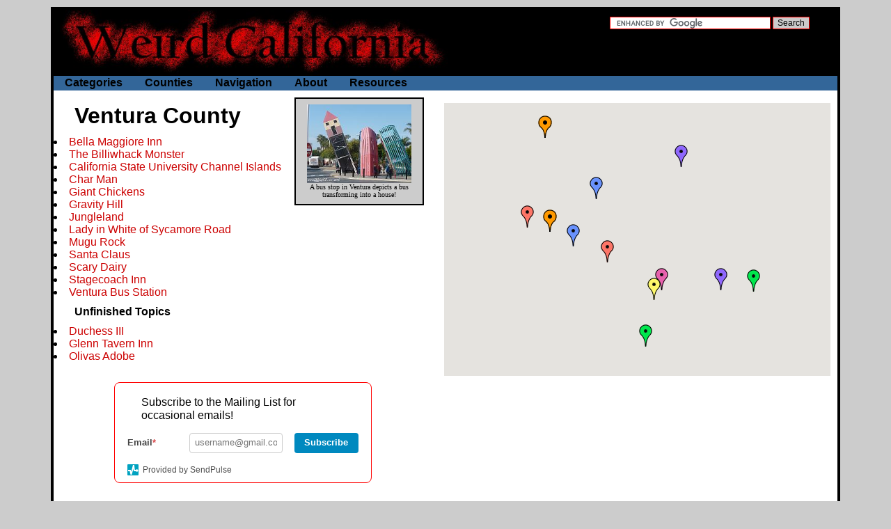

--- FILE ---
content_type: text/html; charset=UTF-8
request_url: http://www.weirdcalifornia.com/search2.php?county=Ventura
body_size: 34140
content:
<html>
<!DOCTYPE HTML PUBLIC "-//W3C//DTD HTML 4.01//EN" "http://www.w3.org/TR/html4/strict.dtd">
<head>
<!-- webpage created by Joe Parzanese -->
<!-- Global Site Tag (gtag.js) - Google Analytics -->
<script async src="https://www.googletagmanager.com/gtag/js?id=UA-12929069-3"></script>
<script>
  window.dataLayer = window.dataLayer || [];
  function gtag(){dataLayer.push(arguments);}
  gtag('js', new Date());

  gtag('config', 'UA-12929069-3');
</script>
<link rel="shortcut icon" href="favicon.ico">
<meta http-equiv="content-type" content="text/html;charset=utf-8">
<meta http-equiv="PRAGMA" content="NO-CACHE">
<meta http-equiv="content-language" content="en">
<meta name="viewport" content="width=device-width, initial-scale=1">
<meta name="author" content="Joe Parzanese">
<meta name="google-site-verification" content="dmSTTbhL8bzeMbzckg9X7qRdEHerXQcQ9GAU9QxJ9TE" />
<meta name="msvalidate.01" content="A452C7359E2023BB2E4F575F311455E4" />
<meta property="og:title" content="Weird California - County: Ventura">
<meta property="og:site_name" content="Weird California">
<meta name="twitter:site" content="@Weird_CA">
<meta property="fb:app_id" content="1415938195341989" />
<meta name="description" content="Weird Locations in Ventura County">
<meta property="og:description" content="Weird Locations in Ventura County">
<meta name="twitter:card" content="summary_large_image">
<title>Weird California - County: Ventura</title>
<link rel="stylesheet" type="text/css" href="css/screen.css" media="screen and (min-width: 601px)" /> 
<link rel="stylesheet" type="text/css" href="css/handheld.css" media="screen and (max-width: 600px)" />
<link rel="stylesheet" type="text/css" href="css/print.css" media="print" /> 
<link rel="stylesheet" type="text/css" href="css/handheld.css" media="handheld" /> 
<link rel="stylesheet" type="text/css" href="css/video.css" media="handheld">
<link rel="stylesheet" type="text/css" href="css/video.css" media="screen and (max-width: 600px)">

<link href="js/lb/css/lightbox.css" rel="stylesheet">

<script async src="//pagead2.googlesyndication.com/pagead/js/adsbygoogle.js"></script>
<script>
  (adsbygoogle = window.adsbygoogle || []).push({
    google_ad_client: "ca-pub-3316608639909026",
    enable_page_level_ads: true
  });
</script>

<script type="text/javascript"><!--//--><![CDATA[//><!--
sfHover = function() 
{
  var sfEls = document.getElementById("nav").getElementsByTagName("LI");
  for (var i=0; i<sfEls.length; i++) 
  {
    sfEls[i].onmouseover=function() 
    {
	this.className+=" sfhover";
    }
    sfEls[i].onmouseout=function() 
    {
	this.className=this.className.replace(new RegExp(" sfhover\\b"), "");
    }
  }
}
if (window.attachEvent) window.attachEvent("onload", sfHover);
//--><!]]></script>

<script type="text/javascript">var switchTo5x=false;</script>
<!-- AddThis Smart Layers BEGIN -->
<!-- Go to http://www.addthis.com/get/smart-layers to customize -->
<script type="text/javascript" src="//s7.addthis.com/js/300/addthis_widget.js#pubid=ra-523894ad709aa791"></script>
<script type="text/javascript">
  addthis.layers({
    'theme' : 'transparent',
    'share' : {
      'position' : 'left',
      'services' : 'facebook,google_plusone_share,stumbleupon,twitter,reddit,email'
    }   
  });
</script>
<!-- AddThis Smart Layers END -->
<script async src="js/jquery-1.11.3.min.js"></script>
<!-- Facebook Pixel Code -->
<script>
!function(f,b,e,v,n,t,s){if(f.fbq)return;n=f.fbq=function(){n.callMethod?
n.callMethod.apply(n,arguments):n.queue.push(arguments)};if(!f._fbq)f._fbq=n;
n.push=n;n.loaded=!0;n.version='2.0';n.queue=[];t=b.createElement(e);t.async=!0;
t.src=v;s=b.getElementsByTagName(e)[0];s.parentNode.insertBefore(t,s)}(window,
document,'script','https://connect.facebook.net/en_US/fbevents.js');
fbq('init', '344583279222509');
fbq('track', 'PageView');
</script>
<noscript><img height="1" width="1" style="display:none"
src="https://www.facebook.com/tr?id=344583279222509&ev=PageView&noscript=1"
/></noscript>
<!-- DO NOT MODIFY -->
<!-- End Facebook Pixel Code -->
</head>
<body>
<div id="fb-root"></div>
<script async defer crossorigin="anonymous" src="https://connect.facebook.net/en_US/sdk.js#xfbml=1&version=v8.0&appId=1415938195341989&autoLogAppEvents=1" nonce="UAXOAHqe"></script>

<center>
<!-- <div class=adlink>
FORMER GOOGLE LINK ADS
<script async src="//pagead2.googlesyndication.com/pagead/js/adsbygoogle.js"></script>
<ins class="adsbygoogle"
     style="display:inline-block;width:728px;height:15px"
     data-ad-client="ca-pub-3316608639909026"
     data-ad-slot="5546476489"></ins>
<script>
(adsbygoogle = window.adsbygoogle || []).push({});
</script>
</div> -->
<div class=adlink_mobile>
<script async src="//pagead2.googlesyndication.com/pagead/js/adsbygoogle.js"></script>
<!-- mobile_top2 -->
<ins class="adsbygoogle"
     style="display:inline-block;width:320px;height:100px"
     data-ad-client="ca-pub-3316608639909026"
     data-ad-slot="3585505971"></ins>
<script>
(adsbygoogle = window.adsbygoogle || []).push({});
</script>
</div>
</center>
<div id="content">
<div id="title">
<div class=searchform>
<form action="http://www.weirdca.com/search3.php" id="cse-search-box">
  <div>
    <input type="hidden" name="cx" value="partner-pub-3316608639909026:4538605977" />
    <input type="hidden" name="cof" value="FORID:10" />
    <input type="hidden" name="ie" value="UTF-8" />
    <input type="text" name="q" size="31" />
    <input type="submit" name="sa" value="Search" />
  </div>
</form>

<script type="text/javascript" src="http://www.google.com/coop/cse/brand?form=cse-search-box&amp;lang=en"></script>
<!-- <div class="addthis_inline_follow_toolbox" style="float:right;"></div> -->
<div class="addthis_inline_follow_toolbox"></div>


</div>
<a href='index.php'><img alt='Weird California' height=95 src='https://www.weirdca.com/picts/title.jpg' border=0></a>
</div>
<div id='titlehand'><a href='index.php'><img alt='Weird California' src='picts/title_sm.jpg'></a></div>
<div id='titleprint'>Weird California - By Joe Parzanese</div>
<div id='bar'>
<ul id='nav'>
<li><a href='other.php?page=category'>Categories</a>
<ul>
<li><a href='index.php?type=19'>Animals</a><ul>
<li><a href='index.php?type=37'>Canine Celebrities</a></li>
</ul>
</li>
<li><a href='index.php?type=27'>Bizarre Buildings</a><ul>
<li><a href='index.php?type=28'>Atypical Museums</a></li>
<li><a href='index.php?type=48'>Fry's Electronics Store</a></li>
<li><a href='index.php?type=45'>Irregular Residences</a></li>
<li><a href='index.php?type=57'>Windmills</a></li>
</ul>
</li>
<li><a href='index.php?type=29'>Forgotten Locales</a><ul>
<li><a href='index.php?type=49'>Kilns</a></li>
</ul>
</li>
<li><a href='index.php?type=12'>Hauntings</a><ul>
<li><a href='index.php?type=32'>County by County Hauntings</a><ul>
<li><a href='index.php?type=33'>Kern County Ghosts</a></li>
<li><a href='index.php?type=34'>San Francisco County Ghosts</a></li>
<li><a href='index.php?type=8'>San Luis Obispo County Ghosts</a></li>
<li><a href='index.php?type=30'>Santa Barbara County Ghosts</a></li>
<li><a href='index.php?type=40'>Ventura County Ghosts</a></li>
</ul>
</li>
<li><a href='index.php?type=23'>Haunted Bridges</a></li>
<li><a href='index.php?type=15'>Haunted Businesses</a></li>
<li><a href='index.php?type=5'>Haunted Cemeteries</a></li>
<li><a href='index.php?type=4'>Haunted Houses</a></li>
<li><a href='index.php?type=44'>Haunted Lakes</a></li>
<li><a href='index.php?type=41'>Haunted Roads</a></li>
<li><a href='index.php?type=9'>Haunted Schools</a></li>
<li><a href='index.php?type=6'>Haunted Ships</a></li>
<li><a href='index.php?type=7'>White Lady Ghosts</a></li>
</ul>
</li>
<li><a href='index.php?type=17'>History</a></li>
<li><a href='index.php?type=55'>Legends</a></li>
<li><a href='index.php?type=22'>Missing Treasures</a></li>
<li><a href='index.php?type=18'>Monsters</a></li>
<li><a href='index.php?type=14'>Natural Weirdness</a></li>
<li><a href='index.php?type=1'>Roadside Attractions</a><ul>
<li><a href='index.php?type=35'>Alien Invasion Sites</a></li>
<li><a href='index.php?type=39'>Filming Locations</a></li>
<li><a href='index.php?type=2'>Land of the Giants</a></li>
<li><a href='index.php?type=10'>Roadside Dinosaurs</a></li>
<li><a href='index.php?type=43'>Strange Rocks</a></li>
</ul>
</li>
<li><a href='index.php?type=42'>Seasonal Weird</a></li>
<li><a href='index.php?type=11'>Weird</a></li>
<li><a href='index.php?type=24'>Weird Outside California</a><ul>
<li><a href='index.php?type=52'>Weird Arizona</a></li>
<li><a href='index.php?type=21'>Weird Chicago</a></li>
<li><a href='index.php?type=31'>Weird Nevada</a><ul>
<li><a href='index.php?type=74'>General Weirdness</a></li>
<li><a href='index.php?type=72'>History</a></li>
<li><a href='index.php?type=70'>Land of the Giants</a></li>
<li><a href='index.php?type=71'>Roadside Attractions</a></li>
<li><a href='index.php?type=73'>Spooky and Supernatural</a></li>
</ul>
</li>
</ul>
</li>
</ul>
</li>
 <li><a href='other.php?page=county'>Counties</a>
<ul>
<li><a href='search2.php?county=Alameda'>Alameda County</a>
<ul>
<li><a href='search2.php?city=Alameda'>Alameda</a></li>
<li><a href='search2.php?city=Berkeley'>Berkeley</a></li>
<li><a href='search2.php?city=Hayward'>Hayward</a></li>
<li><a href='search2.php?city=Livermore'>Livermore</a></li>
<li><a href='search2.php?city=Oakland'>Oakland</a></li>
<li><a href='search2.php?city=Sunol'>Sunol</a></li>
</ul></li>
<li><a href='search2.php?county=Amador'>Amador County</a>
<ul>
<li><a href='search2.php?city=Plymouth'>Plymouth</a></li>
<li><a href='search2.php?city=Sutter Creek'>Sutter Creek</a></li>
</ul></li>
<li><a href='search2.php?county=Butte'>Butte County</a>
<ul>
<li><a href='search2.php?city=Magalia'>Magalia</a></li>
<li><a href='search2.php?city=Paradise'>Paradise</a></li>
</ul></li>
<li><a href='search2.php?county=Colusa'>Colusa County</a>
<ul>
<li><a href='search2.php?city=Williams'>Williams</a></li>
</ul></li>
<li><a href='search2.php?county=Contra Costa'>Contra Costa County</a>
<ul>
<li><a href='search2.php?city=Alamo'>Alamo</a></li>
<li><a href='search2.php?city=Antioch'>Antioch</a></li>
<li><a href='search2.php?city=Port Costa'>Port Costa</a></li>
</ul></li>
<li><a href='search2.php?county=Del Norte'>Del Norte County</a>
<ul>
<li><a href='search2.php?city=Klamath'>Klamath</a></li>
</ul></li>
<li><a href='search2.php?county=El Dorado'>El Dorado County</a>
<ul>
<li><a href='search2.php?city=Garden Valley'>Garden Valley</a></li>
<li><a href='search2.php?city=Lake Tahoe'>Lake Tahoe</a></li>
<li><a href='search2.php?city=South Lake Tahoe'>South Lake Tahoe</a></li>
</ul></li>
<li><a href='search2.php?county=Fresno'>Fresno County</a>
<ul>
<li><a href='search2.php?city=Caruthers'>Caruthers</a></li>
<li><a href='search2.php?city=Coalinga'>Coalinga</a></li>
<li><a href='search2.php?city=Kingsburg'>Kingsburg</a></li>
</ul></li>
<li><a href='search2.php?county=Humboldt'>Humboldt County</a>
<ul>
<li><a href='search2.php?city=McKinleyville'>McKinleyville</a></li>
<li><a href='search2.php?city=Phillipsville'>Phillipsville</a></li>
</ul></li>
<li><a href='search2.php?county=Imperial'>Imperial County</a>
<ul>
<li><a href='search2.php?city=Ocotillo'>Ocotillo</a></li>
<li><a href='search2.php?city=Salton Sea'>Salton Sea</a></li>
</ul></li>
<li><a href='search2.php?county=Inyo'>Inyo County</a>
<ul>
<li><a href='search2.php?city=Cartago'>Cartago</a></li>
<li><a href='search2.php?city=Death Valley'>Death Valley</a></li>
<li><a href='search2.php?city=Keeler'>Keeler</a></li>
<li><a href='search2.php?city=Lone Pine'>Lone Pine</a></li>
<li><a href='search2.php?city=Owens Lake'>Owens Lake</a></li>
<li><a href='search2.php?city=Pearsonville'>Pearsonville</a></li>
</ul></li>
<li><a href='search2.php?county=Kern'>Kern County</a>
<ul>
<li><a href='search2.php?city=Bakersfield'>Bakersfield</a></li>
<li><a href='search2.php?city=Boron'>Boron</a></li>
<li><a href='search2.php?city=Buttonwillow'>Buttonwillow</a></li>
<li><a href='search2.php?city=Delano'>Delano</a></li>
<li><a href='search2.php?city=Edwards'>Edwards</a></li>
<li><a href='search2.php?city=Lake Isabella'>Lake Isabella</a></li>
<li><a href='search2.php?city=Lost Hills'>Lost Hills</a></li>
<li><a href='search2.php?city=McKittrick'>McKittrick</a></li>
<li><a href='search2.php?city=Tehachapi'>Tehachapi</a></li>
</ul></li>
<li><a href='search2.php?county=Los Angeles'>Los Angeles County</a>
<ul>
<li><a href='search2.php?city=Acton'>Acton</a></li>
<li><a href='search2.php?city=Agoura Hills'>Agoura Hills</a></li>
<li><a href='search2.php?city=Altadena'>Altadena</a></li>
<li><a href='search2.php?city=Arcadia'>Arcadia</a></li>
<li><a href='search2.php?city=Bellflower'>Bellflower</a></li>
<li><a href='search2.php?city=Beverly Hills'>Beverly Hills</a></li>
<li><a href='search2.php?city=Burbank'>Burbank</a></li>
<li><a href='search2.php?city=Calabasas'>Calabasas</a></li>
<li><a href='search2.php?city=Carson'>Carson</a></li>
<li><a href='search2.php?city=Claremont'>Claremont</a></li>
<li><a href='search2.php?city=Compton'>Compton</a></li>
<li><a href='search2.php?city=East Los Angeles'>East Los Angeles</a></li>
<li><a href='search2.php?city=El Monte'>El Monte</a></li>
<li><a href='search2.php?city=Gardena'>Gardena</a></li>
<li><a href='search2.php?city=Glendale'>Glendale</a></li>
<li><a href='search2.php?city=Hollywood'>Hollywood</a></li>
<li><a href='search2.php?city=Inglewood'>Inglewood</a></li>
<li><a href='search2.php?city=La Mirada'>La Mirada</a></li>
<li><a href='search2.php?city=La Puente'>La Puente</a></li>
<li><a href='search2.php?city=Lancaster'>Lancaster</a></li>
<li><a href='search2.php?city=Littlerock'>Littlerock</a></li>
<li><a href='search2.php?city=Long Beach'>Long Beach</a></li>
<li><a href='search2.php?city=Los Angeles'>Los Angeles</a></li>
<li><a href='search2.php?city=Malibu'>Malibu</a></li>
<li><a href='search2.php?city=North Hills'>North Hills</a></li>
<li><a href='search2.php?city=North Hollywood'>North Hollywood</a></li>
<li><a href='search2.php?city=Palmdale'>Palmdale</a></li>
<li><a href='search2.php?city=Pasadena'>Pasadena</a></li>
<li><a href='search2.php?city=Pomona'>Pomona</a></li>
<li><a href='search2.php?city=San Pedro'>San Pedro</a></li>
<li><a href='search2.php?city=Santa Monica'>Santa Monica</a></li>
<li><a href='search2.php?city=Sylmar'>Sylmar</a></li>
<li><a href='search2.php?city=Tarzana'>Tarzana</a></li>
<li><a href='search2.php?city=Topanga'>Topanga</a></li>
<li><a href='search2.php?city=Van Nuys'>Van Nuys</a></li>
<li><a href='search2.php?city=Venice'>Venice</a></li>
<li><a href='search2.php?city=Watts'>Watts</a></li>
<li><a href='search2.php?city=West Hollywood'>West Hollywood</a></li>
<li><a href='search2.php?city=Whittier'>Whittier</a></li>
<li><a href='search2.php?city=Woodland Hills'>Woodland Hills</a></li>
</ul></li>
<li><a href='search2.php?county=Madera'>Madera County</a>
<ul>
<li><a href='search2.php?city=Chowchilla'>Chowchilla</a></li>
</ul></li>
<li><a href='search2.php?county=Marin'>Marin County</a>
<ul>
<li><a href='search2.php?city=Sausalito'>Sausalito</a></li>
</ul></li>
<li><a href='search2.php?county=Mendocino'>Mendocino County</a>
<ul>
<li><a href='search2.php?city=Boonville'>Boonville</a></li>
<li><a href='search2.php?city=Gualala'>Gualala</a></li>
<li><a href='search2.php?city=Willits'>Willits</a></li>
</ul></li>
<li><a href='search2.php?county=Merced'>Merced County</a>
<ul>
<li><a href='search2.php?city=Atwater'>Atwater</a></li>
<li><a href='search2.php?city=Hopeton'>Hopeton</a></li>
<li><a href='search2.php?city=Merced'>Merced</a></li>
</ul></li>
<li><a href='search2.php?county=Monterey'>Monterey County</a>
<ul>
<li><a href='search2.php?city=Big Sur'>Big Sur</a></li>
<li><a href='search2.php?city=Carmel-By-The-Sea'>Carmel-By-The-Sea</a></li>
<li><a href='search2.php?city=Castroville'>Castroville</a></li>
<li><a href='search2.php?city=Jolon'>Jolon</a></li>
<li><a href='search2.php?city=Monterey'>Monterey</a></li>
<li><a href='search2.php?city=Pacific Grove'>Pacific Grove</a></li>
<li><a href='search2.php?city=Salinas'>Salinas</a></li>
</ul></li>
<li><a href='search2.php?county=Napa'>Napa County</a>
<ul>
<li><a href='search2.php?city=Napa'>Napa</a></li>
</ul></li>
<li><a href='search2.php?county=Orange'>Orange County</a>
<ul>
<li><a href='search2.php?city=Anaheim'>Anaheim</a></li>
<li><a href='search2.php?city=Huntington Beach'>Huntington Beach</a></li>
<li><a href='search2.php?city=Midway City'>Midway City</a></li>
<li><a href='search2.php?city=Newport Beach'>Newport Beach</a></li>
<li><a href='search2.php?city=Seal Beach'>Seal Beach</a></li>
<li><a href='search2.php?city=Westminster'>Westminster</a></li>
</ul></li>
<li><a href='search2.php?county=Placer'>Placer County</a>
<ul>
<li><a href='search2.php?city=Auburn'>Auburn</a></li>
<li><a href='search2.php?city=Roseville'>Roseville</a></li>
</ul></li>
<li><a href='search2.php?county=Riverside'>Riverside County</a>
<ul>
<li><a href='search2.php?city=Banning'>Banning</a></li>
<li><a href='search2.php?city=Cabazon'>Cabazon</a></li>
<li><a href='search2.php?city=Calimesa'>Calimesa</a></li>
<li><a href='search2.php?city=Corona'>Corona</a></li>
<li><a href='search2.php?city=Hemet'>Hemet</a></li>
<li><a href='search2.php?city=Idyllwild'>Idyllwild</a></li>
<li><a href='search2.php?city=Jurupa Valley'>Jurupa Valley</a></li>
<li><a href='search2.php?city=Lake Elsinore'>Lake Elsinore</a></li>
<li><a href='search2.php?city=Moreno Valley'>Moreno Valley</a></li>
<li><a href='search2.php?city=Norco'>Norco</a></li>
<li><a href='search2.php?city=Palm Springs'>Palm Springs</a></li>
<li><a href='search2.php?city=Perris'>Perris</a></li>
<li><a href='search2.php?city=Riverside'>Riverside</a></li>
<li><a href='search2.php?city=Temecula'>Temecula</a></li>
</ul></li>
<li><a href='search2.php?county=Sacramento'>Sacramento County</a>
<ul>
<li><a href='search2.php?city=Elk Grove'>Elk Grove</a></li>
<li><a href='search2.php?city=Sacramento'>Sacramento</a></li>
</ul></li>
<li><a href='search2.php?county=San Bernardino'>San Bernardino County</a>
<ul>
<li><a href='search2.php?city=Amboy'>Amboy</a></li>
<li><a href='search2.php?city=Apple Valley'>Apple Valley</a></li>
<li><a href='search2.php?city=Bagdad'>Bagdad</a></li>
<li><a href='search2.php?city=Baker'>Baker</a></li>
<li><a href='search2.php?city=Barstow'>Barstow</a></li>
<li><a href='search2.php?city=Daggett'>Daggett</a></li>
<li><a href='search2.php?city=Fontana'>Fontana</a></li>
<li><a href='search2.php?city=Hesperia'>Hesperia</a></li>
<li><a href='search2.php?city=Joshua Tree'>Joshua Tree</a></li>
<li><a href='search2.php?city=Lucerne Valley'>Lucerne Valley</a></li>
<li><a href='search2.php?city=Mentone'>Mentone</a></li>
<li><a href='search2.php?city=Needles'>Needles</a></li>
<li><a href='search2.php?city=Newberry Springs'>Newberry Springs</a></li>
<li><a href='search2.php?city=Nipton'>Nipton</a></li>
<li><a href='search2.php?city=Ontario'>Ontario</a></li>
<li><a href='search2.php?city=Oro Grande'>Oro Grande</a></li>
<li><a href='search2.php?city=Redlands'>Redlands</a></li>
<li><a href='search2.php?city=Rialto'>Rialto</a></li>
<li><a href='search2.php?city=San Bernardino'>San Bernardino</a></li>
<li><a href='search2.php?city=Trona'>Trona</a></li>
<li><a href='search2.php?city=Twentynine Palms'>Twentynine Palms</a></li>
<li><a href='search2.php?city=Upland'>Upland</a></li>
<li><a href='search2.php?city=Victorville'>Victorville</a></li>
<li><a href='search2.php?city=Yermo'>Yermo</a></li>
<li><a href='search2.php?city=Yucca Valley'>Yucca Valley</a></li>
<li><a href='search2.php?city=Zzyzx'>Zzyzx</a></li>
</ul></li>
<li><a href='search2.php?county=San Diego'>San Diego County</a>
<ul>
<li><a href='search2.php?city=Borrego Springs'>Borrego Springs</a></li>
<li><a href='search2.php?city=Calsbad'>Calsbad</a></li>
<li><a href='search2.php?city=Cardiff'>Cardiff</a></li>
<li><a href='search2.php?city=Chula Vista'>Chula Vista</a></li>
<li><a href='search2.php?city=Encinitas'>Encinitas</a></li>
<li><a href='search2.php?city=Escondido'>Escondido</a></li>
<li><a href='search2.php?city=Jacumba'>Jacumba</a></li>
<li><a href='search2.php?city=Jamul'>Jamul</a></li>
<li><a href='search2.php?city=Julian'>Julian</a></li>
<li><a href='search2.php?city=La Jolla'>La Jolla</a></li>
<li><a href='search2.php?city=Lemon Grove'>Lemon Grove</a></li>
<li><a href='search2.php?city=National City'>National City</a></li>
<li><a href='search2.php?city=Oceanside'>Oceanside</a></li>
<li><a href='search2.php?city=Ranchita'>Ranchita</a></li>
<li><a href='search2.php?city=San Diego'>San Diego</a></li>
<li><a href='search2.php?city=Santee'>Santee</a></li>
</ul></li>
<li><a href='search2.php?county=San Francisco'>San Francisco County</a>
<ul>
<li><a href='search2.php?city=San Francisco'>San Francisco</a></li>
</ul></li>
<li><a href='search2.php?county=San Joaquin'>San Joaquin County</a>
<ul>
<li><a href='search2.php?city=Lathrop'>Lathrop</a></li>
<li><a href='search2.php?city=Lockeford'>Lockeford</a></li>
<li><a href='search2.php?city=Lodi'>Lodi</a></li>
</ul></li>
<li><a href='search2.php?county=San Luis Obispo'>San Luis Obispo County</a>
<ul>
<li><a href='search2.php?city=Arroyo Grande'>Arroyo Grande</a></li>
<li><a href='search2.php?city=Atascadero'>Atascadero</a></li>
<li><a href='search2.php?city=Avila Beach'>Avila Beach</a></li>
<li><a href='search2.php?city=Cambria'>Cambria</a></li>
<li><a href='search2.php?city=Cayucos'>Cayucos</a></li>
<li><a href='search2.php?city=Cholame'>Cholame</a></li>
<li><a href='search2.php?city=Morro Bay'>Morro Bay</a></li>
<li><a href='search2.php?city=Oceano'>Oceano</a></li>
<li><a href='search2.php?city=Paso Robles'>Paso Robles</a></li>
<li><a href='search2.php?city=Pismo Beach'>Pismo Beach</a></li>
<li><a href='search2.php?city=San Luis Obispo'>San Luis Obispo</a></li>
<li><a href='search2.php?city=San Miguel'>San Miguel</a></li>
<li><a href='search2.php?city=San Simeon'>San Simeon</a></li>
<li><a href='search2.php?city=Santa Margarita'>Santa Margarita</a></li>
<li><a href='search2.php?city=Templeton'>Templeton</a></li>
</ul></li>
<li><a href='search2.php?county=San Mateo'>San Mateo County</a>
<ul>
<li><a href='search2.php?city=Brisbane'>Brisbane</a></li>
<li><a href='search2.php?city=Burlingame'>Burlingame</a></li>
<li><a href='search2.php?city=Colma'>Colma</a></li>
<li><a href='search2.php?city=Half Moon Bay'>Half Moon Bay</a></li>
<li><a href='search2.php?city=Pacifica'>Pacifica</a></li>
<li><a href='search2.php?city=Redwood City'>Redwood City</a></li>
<li><a href='search2.php?city=San Bruno'>San Bruno</a></li>
</ul></li>
<li><a href='search2.php?county=Santa Barbara'>Santa Barbara County</a>
<ul>
<li><a href='search2.php?city=Buellton'>Buellton</a></li>
<li><a href='search2.php?city=Gaviota'>Gaviota</a></li>
<li><a href='search2.php?city=Goleta'>Goleta</a></li>
<li><a href='search2.php?city=Guadalupe'>Guadalupe</a></li>
<li><a href='search2.php?city=Montecito'>Montecito</a></li>
<li><a href='search2.php?city=Santa Barbara'>Santa Barbara</a></li>
<li><a href='search2.php?city=Santa Maria'>Santa Maria</a></li>
<li><a href='search2.php?city=Santa Ynez'>Santa Ynez</a></li>
<li><a href='search2.php?city=Solvang'>Solvang</a></li>
</ul></li>
<li><a href='search2.php?county=Santa Clara'>Santa Clara County</a>
<ul>
<li><a href='search2.php?city=Campbell'>Campbell</a></li>
<li><a href='search2.php?city=Gilroy'>Gilroy</a></li>
<li><a href='search2.php?city=Morgan Hill'>Morgan Hill</a></li>
<li><a href='search2.php?city=Mountain View'>Mountain View</a></li>
<li><a href='search2.php?city=Palo Alto'>Palo Alto</a></li>
<li><a href='search2.php?city=San Jose'>San Jose</a></li>
<li><a href='search2.php?city=Sunnyvale'>Sunnyvale</a></li>
</ul></li>
<li><a href='search2.php?county=Santa Cruz'>Santa Cruz County</a>
<ul>
<li><a href='search2.php?city=Aptos'>Aptos</a></li>
<li><a href='search2.php?city=Davenport'>Davenport</a></li>
<li><a href='search2.php?city=Felton'>Felton</a></li>
<li><a href='search2.php?city=Santa Cruz'>Santa Cruz</a></li>
<li><a href='search2.php?city=Watsonville'>Watsonville</a></li>
</ul></li>
<li><a href='search2.php?county=Shasta'>Shasta County</a>
<ul>
<li><a href='search2.php?city=Hat Creek'>Hat Creek</a></li>
<li><a href='search2.php?city=Shasta Lake'>Shasta Lake</a></li>
<li><a href='search2.php?city=Shingletown'>Shingletown</a></li>
</ul></li>
<li><a href='search2.php?county=Solano'>Solano County</a>
<ul>
<li><a href='search2.php?city=Benicia'>Benicia</a></li>
<li><a href='search2.php?city=Dixon'>Dixon</a></li>
<li><a href='search2.php?city=Fairfield'>Fairfield</a></li>
<li><a href='search2.php?city=Vallejo'>Vallejo</a></li>
</ul></li>
<li><a href='search2.php?county=Sonoma'>Sonoma County</a>
<ul>
<li><a href='search2.php?city=Forestville'>Forestville</a></li>
<li><a href='search2.php?city=Sonoma'>Sonoma</a></li>
</ul></li>
<li><a href='search2.php?county=Stanislaus'>Stanislaus County</a>
<ul>
<li><a href='search2.php?city=Turlock'>Turlock</a></li>
</ul></li>
<li><a href='search2.php?county=Tehama'>Tehama County</a>
<ul>
<li><a href='search2.php?city=Corning'>Corning</a></li>
</ul></li>
<li><a href='search2.php?county=Tulare'>Tulare County</a>
<ul>
<li><a href='search2.php?city=Lemon Cove'>Lemon Cove</a></li>
<li><a href='search2.php?city=Lindsay'>Lindsay</a></li>
<li><a href='search2.php?city=Tulare'>Tulare</a></li>
</ul></li>
<li><a href='search2.php?county=Ventura'>Ventura County</a>
<ul>
<li><a href='search2.php?city=Camarillo'>Camarillo</a></li>
<li><a href='search2.php?city=Fillmore'>Fillmore</a></li>
<li><a href='search2.php?city=Malibu'>Malibu</a></li>
<li><a href='search2.php?city=Moorpark'>Moorpark</a></li>
<li><a href='search2.php?city=Newbury Park'>Newbury Park</a></li>
<li><a href='search2.php?city=Ojai'>Ojai</a></li>
<li><a href='search2.php?city=Oxnard'>Oxnard</a></li>
<li><a href='search2.php?city=Santa Paula'>Santa Paula</a></li>
<li><a href='search2.php?city=Thousand Oaks'>Thousand Oaks</a></li>
<li><a href='search2.php?city=Ventura'>Ventura</a></li>
</ul></li>
<li><a href='search2.php?county=Yolo'>Yolo County</a>
<ul>
<li><a href='search2.php?city=Davis'>Davis</a></li>
</ul></li>
</ul>
 </li>
 <li><a href='index.php'>Navigation</a>
   <ul>
   <li><a href='index.php'>Main</a></li>
   <li><a href='search.php'>Search</a></li>
<li><a href='map.php?state=California'>All Locations (Map)</a></li>
<li><a href='other.php?page=top15'>Top 20</a></li>
<li><a href='other.php?page=top_commented'>Top 20 Items Commented On</a></li>
   <li><a href='sitemap.php'>Site Map</a></li>
   <li><a href='location.php?location=282'>Random</a></li>
   </ul>
 </li>
 <li><a href='location.php?location=113'>About</a>
<ul>
<li><a href='location.php?location=113'>About Us</a></li>
<li><a href='location.php?location=55'>Requests for Pictures</a></li>
<li><a href='other.php?page=resources'>Resources</a></li>
<li><a href='other.php?page=updates'>Recent Updates</a></li>
<li><a href='other.php?page=donate'>Donate to WeirdCA.com</a></li>
</ul>
 </li>
 <li><a href='other.php?page=resources'>Resources</a>
   <ul>
<li><a href='http://www.cafepress.com/weirdca'>Our Store</a></li>
<li><a href='http://www.facebook.com/WeirdCalifornia'>Facebook</a></li>
<li><a href='https://www.instagram.com/weirdca'>Instagram</a></li>
<li><a href='https://twitter.com/Weird_CA'>Twitter</a></li>
<li><a href='https://www.weirdca.com/rss/rssfeed.xml'>RSS Feed</a></li>
<li><a href='books.php'>Weird Books</a></li>
<li><a href='bibliography.php'>Bibliography</a></li>
<li><a href='other.php?page=contact'>Contact Weird CA</a></li>
</ul>
</li>
</ul>
</div>
<div id='main'>
<div class=map_right>
<iframe height="400px" width="100%" frameBorder="0" scrolling="no" src="map.php?map=1&county=Ventura"></iframe>
</div>
<div class=random_right><iframe src='random.php?location=1,21,69,70,87,89,105,106,107,120,125,126,137,186,389,538,539,744,910,1019,1059,1172,383,1353,1443&type=address' style='width:187px;height:315px;'scrolling='no' marginwidth='0' marginheight='0' frameborder='0'></iframe></div>
<br><h1>Ventura County</h1>
<P>
<li><a href='location.php?location=147'>Bella Maggiore Inn</a></li>
<li><a href='location.php?location=76'>The Billiwhack Monster</a></li>
<li><a href='location.php?location=127'>California State University Channel Islands</a></li>
<li><a href='location.php?location=77'>Char Man</a></li>
<li><a href='location.php?location=408'>Giant Chickens</a></li>
<li><a href='location.php?location=218'>Gravity Hill</a></li>
<li><a href='location.php?location=197'>Jungleland</a></li>
<li><a href='location.php?location=934'>Lady in White of Sycamore Road</a></li>
<li><a href='location.php?location=21'>Mugu Rock</a></li>
<li><a href='location.php?location=1'>Santa Claus</a></li>
<li><a href='location.php?location=126'>Scary Dairy</a></li>
<li><a href='location.php?location=101'>Stagecoach Inn</a></li>
<li><a href='location.php?location=720'>Ventura Bus Station</a></li>
</p><P><b>Unfinished Topics</b></P><P>
<li><a href='location.php?location=94'>Duchess III</a></li>
<li><a href='location.php?location=125'>Glenn Tavern Inn</a></li>
<li><a href='location.php?location=146'>Olivas Adobe</a></li>
</P>
<br>
<div style="align-items: center; display: flex; justify-content: center;" class="noprint">
<!-- SendPulse Form -->
 <style >.sp-force-hide { display: none;}.sp-form[sp-id="83516"] { display: block; background: #ffffff; padding: 10px; width: 370px; max-width: 100%; border-radius: 8px; -moz-border-radius: 8px; -webkit-border-radius: 8px; font-family: Arial, "Helvetica Neue", sans-serif; border-width: 1px; border-color: rgba(255, 0, 0, 1); border-style: solid;}.sp-form[sp-id="83516"] .sp-form-fields-wrapper { margin: 0 auto; width: 350px;}.sp-form[sp-id="83516"] .sp-form-control { background: #ffffff; border-color: #cccccc; border-style: solid; border-width: 1px; font-size: 15px; padding-left: 8.75px; padding-right: 8.75px; border-radius: 4px; -moz-border-radius: 4px; -webkit-border-radius: 4px; height: 35px; width: 100%;}.sp-form[sp-id="83516"] .sp-field label { color: #444444; font-size: 13px; font-style: normal; font-weight: bold;}.sp-form[sp-id="83516"] .sp-button { border-radius: 4px; -moz-border-radius: 4px; -webkit-border-radius: 4px; background-color: #0089bf; color: #ffffff; width: auto; font-weight: bold;}.sp-form[sp-id="83516"] .sp-button-container { text-align: left;}</style><div class="sp-form-outer sp-force-hide"><div id="sp-form-83516" sp-id="83516" sp-hash="1d52fc3f108b32fd12812d86b392bbae95513a07cb44a9ce21809f42930dc565" sp-lang="en" class="sp-form sp-form-regular sp-form-embed sp-form-horizontal" sp-show-options="%7B%22amd%22%3Afalse%2C%22condition%22%3A%22onEnter%22%2C%22scrollTo%22%3A25%2C%22delay%22%3A10%2C%22repeat%22%3A3%2C%22background%22%3A%22rgba(0%2C%200%2C%200%2C%200.5)%22%2C%22position%22%3A%22bottom-right%22%2C%22animation%22%3A%22%22%2C%22hideOnMobile%22%3Afalse%2C%22urlFilter%22%3Afalse%2C%22urlFilterConditions%22%3A%5B%7B%22force%22%3A%22hide%22%2C%22clause%22%3A%22contains%22%2C%22token%22%3A%22%22%7D%5D%7D"><div class="sp-form-fields-wrapper"><div class="sp-message"><div></div></div><div class="sp-element-container sp-sm sp-field-horizontal"><div class="sp-field " sp-id="sp-49c69eef-7475-4ddd-b691-d4d71d6d0bd4"><div style="font-family: inherit; line-height: 1.2;"><p>Subscribe to the Mailing List for occasional emails!</p></div></div><div class="sp-field " sp-id="sp-785ce40d-ac54-4225-b9cb-6bf700cb551a"><label class="sp-control-label"><span >Email</span><strong >*</strong></label><input type="email" sp-type="email" name="sform[email]" class="sp-form-control " placeholder="username@gmail.com" sp-tips="%7B%22required%22%3A%22Required%20file%22%2C%22wrong%22%3A%22Wrong%20email%22%7D" required="required"></div><div class="sp-field sp-button-container " sp-id="sp-b5215bfc-b752-4f46-b8d4-cae9c11055e5"><button id="sp-b5215bfc-b752-4f46-b8d4-cae9c11055e5" class="sp-button">Subscribe </button></div></div><div class="sp-link-wrapper sp-brandname__left"><a class="sp-link " target="_blank" href="https://sendpulse.com/en/?ref=6760335"><span class="sp-link-img">&nbsp;</span><span translate="FORM.PROVIDED_BY">Provided by SendPulse</span></a></div></div></div></div><script type="text/javascript" src="//static-login.sendpulse.com/apps/fc3/build/default-handler.js?1506679365509"></script> 
<!-- /SendPulse Form -->
</div>
<br><P><div id="bar2"><a href='other.php?page=contact'>Contact Weird California</a></div>
</div>
</div>
<center>
<div id="adcontent">
<script async src="//pagead2.googlesyndication.com/pagead/js/adsbygoogle.js"></script>
<!-- weird_responsive -->
<ins class="adsbygoogle"
     style="display:block"
     data-ad-client="ca-pub-3316608639909026"
     data-ad-slot="5487840771"
     data-ad-format="auto"></ins>
<script>
(adsbygoogle = window.adsbygoogle || []).push({});
</script>
</div>
</center>

<script type="text/javascript" 
src="http://www.assoc-amazon.com/s/link-enhancer?tag=weirdcaliforn-20&o=1">
</script>
<noscript>
    <img src="http://www.assoc-amazon.com/s/noscript?tag=weirdcaliforn-20" alt="" />
</noscript>

<script type="text/javascript">stLight.options({publisher: "a7e3089b-bdef-492c-86ea-d99f2b2da45b", doNotHash: false, doNotCopy: false, hashAddressBar: false});</script>

<script src="js/lb/js/lightbox.js"></script>
<script>
    var h = window.innerHeight;
    h = h *.9;
    lightbox.option({
      'fitImagesInViewport': true,
      'maxHeight': h,
      'wrapAround': true,
      'positionFromTop': 20
    })
</script>

<script type="text/javascript" src="//s7.addthis.com/js/300/addthis_widget.js#pubid=ra-523894ad709aa791"></script> 
</body>
</html>


--- FILE ---
content_type: text/html; charset=UTF-8
request_url: http://www.weirdcalifornia.com/map.php?map=1&county=Ventura
body_size: 4433
content:
<!DOCTYPE html>
<html> 
<head> 
<base target="_parent" />
  <meta http-equiv="content-type" content="text/html; charset=UTF-8" /> 
  <title>Weird California Google Maps</title> 
  <script type="text/javascript"
      src="https://maps.googleapis.com/maps/api/js?key=AIzaSyAPyUf5ZYAyzUJuPafXylLpd72nGLkZla0&sensor=true"></script>
  <script src="js/jquery-1.11.3.min.js"></script>
    <style type="text/css">
body, html {
  height: 100%;
  width: 100%;
}

div#map {
  width: 100%; height: 100%;
}

.infodiv { width:160px; }
    </style>
</head> 
<body>
<div id="map"></div>

  <script type="text/javascript">
    // Define your locations: HTML content for the info window, latitude, longitude
    var locations = [
    ['<div class=infodiv><h3><a href=\'location.php?location=1\'>Santa Claus</a></h3></div>', 34.222732000, -119.136098000],
['<div class=infodiv><h3><a href=\'location.php?location=21\'>Mugu Rock: Point Mugu State Park</a></h3></div>', 34.086172000, -119.059754000],
['<div class=infodiv><h3><a href=\'location.php?location=76\'>The Billiwhack Monster</a></h3></div>', 34.326940000, -119.157096000],
['<div class=infodiv><h3><a href=\'location.php?location=77\'>Char Man</a></h3></div>', 34.426132000, -119.258996000],
['<div class=infodiv><h3><a href=\'location.php?location=101\'>Stagecoach Inn</a></h3></div>', 34.178105000, -118.912471000],
['<div class=infodiv><h3><a href=\'location.php?location=126\'>Scary Dairy</a></h3></div>', 34.177882000, -119.028245000],
['<div class=infodiv><h3><a href=\'location.php?location=127\'>California State University Channel Islands</a></h3></div>', 34.161293000, -119.043261000],
['<div class=infodiv><h3><a href=\'location.php?location=147\'>Bella Maggiore Inn</a></h3></div>', 34.279979000, -119.293248000],
['<div class=infodiv><h3><a href=\'location.php?location=197\'>Jungleland: Civic Arts Plaza</a></h3></div>', 34.175544000, -118.847993000],
['<div class=infodiv><h3><a href=\'location.php?location=408\'>Giant Rooster of Bodacious BBQ</a></h3></div>', 34.249005000, -119.202356000],
['<div class=infodiv><h3><a href=\'location.php?location=720\'>Ventura Bus Station</a></h3></div>', 34.272570000, -119.249470000],
['<div class=infodiv><h3><a href=\'location.php?location=934\'>Lady in White of Sycamore Road</a></h3></div>', 34.378971000, -118.989808000]    ];
    
    // Setup the different icons and shadows
    var iconURLPrefix = 'http://maps.google.com/mapfiles/ms/icons/';
    
    var icons = [
      iconURLPrefix + 'red-dot.png',
      iconURLPrefix + 'green-dot.png',
      iconURLPrefix + 'blue-dot.png',
      iconURLPrefix + 'orange-dot.png',
      iconURLPrefix + 'purple-dot.png',
      iconURLPrefix + 'pink-dot.png',      
      iconURLPrefix + 'yellow-dot.png'
    ]
    var icons_length = icons.length;
    
    
    var shadow = {
      anchor: new google.maps.Point(15,33),
      url: iconURLPrefix + 'msmarker.shadow.png'
    };

    var map = new google.maps.Map(document.getElementById('map'), {
      zoom: 10,
      center: new google.maps.LatLng(34.222732000, -119.136098000),
      mapTypeId: google.maps.MapTypeId.HYBRID
    });

    var infowindow = new google.maps.InfoWindow({
      maxWidth: 160
    });

    var marker;
    var markers = new Array();
    
    var iconCounter = 0;
    
    // Add the markers and infowindows to the map
    for (var i = 0; i < locations.length; i++) {  
      marker = new google.maps.Marker({
        position: new google.maps.LatLng(locations[i][1], locations[i][2]),
        map: map,
        icon : icons[iconCounter],
        shadow: shadow
      });

      markers.push(marker);

      google.maps.event.addListener(marker, 'click', (function(marker, i) {
        return function() {
          infowindow.setContent(locations[i][0]);
          infowindow.open(map, marker);
        }
      })(marker, i));
      
      iconCounter++;
      // We only have a limited number of possible icon colors, so we may have to restart the counter
      if(iconCounter >= icons_length){
      	iconCounter = 0;
      }
    }

    function AutoCenter() {
      //  Create a new viewpoint bound
      var bounds = new google.maps.LatLngBounds();
      //  Go through each...
      $.each(markers, function (index, marker) {
        bounds.extend(marker.position);
      });
      //  Fit these bounds to the map
      map.fitBounds(bounds);
    }
    AutoCenter();
  </script> 
</body>
</html>


--- FILE ---
content_type: text/html; charset=UTF-8
request_url: http://www.weirdcalifornia.com/random.php?location=1,21,69,70,87,89,105,106,107,120,125,126,137,186,389,538,539,744,910,1019,1059,1172,383,1353,1443&type=address
body_size: 789
content:
<head>
<meta http-equiv='refresh' content='30'>
<meta http-equiv='Page-Enter' content='revealTrans(Duration=0.5,Transition=12)'>
<meta http-equiv='Page-Exit' content='revealTrans(Duration=0.5,Transition=12)'>
<link rel="stylesheet" type="text/css" href="css/random.css" media="screen">
<title>Random Picture</title>
<meta name="description" content="Random Pictures">
<meta http-equiv="content-language" content="en">
</head>
<body>
<div class=picture><a href='location.php?location=720' target=_top><img width=150 alt='A bus stop in Ventura depicts a bus transforming into a house!' border=0 src='gallery/var/thumbs/Weird/California/Ventura/Ventura-Bus-Station/busstop03.JPG'></a>
<div class=caption>A bus stop in Ventura depicts a bus transforming into a house!</div>
</div>


--- FILE ---
content_type: text/html; charset=utf-8
request_url: https://www.google.com/recaptcha/api2/aframe
body_size: 119
content:
<!DOCTYPE HTML><html><head><meta http-equiv="content-type" content="text/html; charset=UTF-8"></head><body><script nonce="Wv8DSD_GkrWd615zae-QiA">/** Anti-fraud and anti-abuse applications only. See google.com/recaptcha */ try{var clients={'sodar':'https://pagead2.googlesyndication.com/pagead/sodar?'};window.addEventListener("message",function(a){try{if(a.source===window.parent){var b=JSON.parse(a.data);var c=clients[b['id']];if(c){var d=document.createElement('img');d.src=c+b['params']+'&rc='+(localStorage.getItem("rc::a")?sessionStorage.getItem("rc::b"):"");window.document.body.appendChild(d);sessionStorage.setItem("rc::e",parseInt(sessionStorage.getItem("rc::e")||0)+1);localStorage.setItem("rc::h",'1769785312401');}}}catch(b){}});window.parent.postMessage("_grecaptcha_ready", "*");}catch(b){}</script></body></html>

--- FILE ---
content_type: text/css
request_url: http://www.weirdcalifornia.com/css/screen.css
body_size: 8891
content:
body {
	font-family:	Arial, Helvetica, sans-serif;
	background:#CCCCCC;
        margin:10px 10px 10px 10px;
	}
	
a { text-decoration:none; color:#c00; }

a:hover { color:#FF0000; }

#main { background:#FFFFFF; }

#content {
        margin-right:5%;
        margin-left:5%;
        margin-top:10px;
        padding-bottom:0px;
	background:#FFFFFF;
	border:4px solid #000000;
	text-align:left;
	min-width:500px;
	}

.master {
	float:right;
	width:336px;
	margin:0px 0px 10px 10px;
	text-align:left
}

.master2 {
        float:right;
        width:325px;
  margin: 2px 2px 2px 20px;
  padding: 0px 0px 10px 10px;
        text-align:left
}

#main #menu {
	border-left:1px solid #000000; 
	border-bottom:1px solid #000000;
	float:right;
	width:336px;
	background:#F0F8FF;
	margin:0px 0px 10px 10px;
	text-align:left
	}

#main .adunit {
	border-left:1px solid #000000; 
	border-bottom:1px solid #000000;
        border-top:1px solid #000000;
	float:right;
	width:336px;
	margin:0px 0px 10px 10px;
	text-align:center
	}

#main .gotweird {
        border-left:1px solid #000000;
        border-bottom:1px solid #000000;
        border-top:1px solid #000000;
        float:right;
        width:336px;
        background:#F0F8FF;
        margin:0px 0px 10px 10px;
        text-align:center
        }

.likebutton {
float: right;
}

.new {
  border: 1px dashed #CC0000;
  width:325px;
  text-align: left;
  float: right;
  font-family: Arial, Helvetica, sans-serif;
  margin: 2px 2px 2px 12px; 
  padding: 10px 5px 0px 5px;
}

.new_left {
  float: left;
  width:35%;
  text-align: center;
}

.new_right {
  float: right;
  width:65%;
  text-align: center;
}

.new_right a {
 text-decoration:none; color:#000;
}

.video {
  border: 1px dashed #CC0000;
  width: 570px;
  margin: 0 auto;
  padding: 10px 10px 10px 10px;

}


.main_slide {
  border: 1px dashed #CC0000;
  width:700px;
  text-align: center;
  font-family: Arial, Helvetica, sans-serif;
  margin: 2px 2px 2px 12px;
  padding: 10px 5px 30px 5px;

}


.follow {
  margin: auto;
  width: 150px;
  text-align: center;
  padding: 10px;
  border: 1px dashed #CC0000;
}

.new_comment {
  border: 1px dashed #CC0000;
  text-align: left;
  float: left;
  font-family: Arial, Helvetica, sans-serif;
  margin: 2px 2px 2px 12px; 
  padding: 10px 10px 10px 10px;

}

.links {
  margin: 2px 2px 2px 2px;
  padding: 10px 20px 10px 20px;
  float: right;
  border: 1px dashed #CC0000;
  width: 170px;
  text-align: left;
  padding: 10px 20px 10px 20px;
  font-family: Arial, Helvetica, sans-serif;
}  

.random { float:left; margin:10px; }

.random_right { float:right; margin:10px; }

.map_right { float:right; margin:10px; width: 50%; }

/*
li { padding-left: 30px; }

ul { padding-left: 30px; padding-right: 10px }

ul li { padding-left: 10px; }
*/
	
p, h2, form  { margin:0px 10px 10px 10px; padding:0px 20px 0px 20px; }
		
h1 { font-size:32px; margin:0px 10px 10px 10px; padding:0px 20px 0px 20px; }

h2 { font-size:20px; padding-top:10px; }


#menu h1 { font-size: 16px; }

#menu li { padding-left: 10px; }

#title { border: 0px; background: #000000; color: #FF0000; }

.adlink { }

#titleprint, #titlehand, .buttonshand, .adlink_mobile, .mobileadjust { display:none; }

#bar {
	border: 0px; 
	background: #336699;
background-color: #336699;
    overflow:auto;
	text-align: center; 
        width: 100%;
        z-index: 995;
	}

#bar2 { position: relative; clear: both; border: 0px; background: #336699; text-align: center; }

#bar2 a {
	padding-left: 35px;
	font-weight:bold;
	padding-right: 35px;
	color: #000000;
	}

#bar2 a:hover { color: #c00; }

.buttons { text-align: center; padding: 5px 5px 5px 5px;}
.buttons a {
  margin-right: 2px;
  border-style: solid;
  border-color: #000;
  border-width: 1px;
  padding: 2px 5px 2px 5px;
  color: #C00;
  text-decoration: none;
  background-color: #F0F8FF;
  font-weight: bold;
}

.buttons a:hover { color: #FF0000; background-color: #336699; }

#bar a {
	padding-left: 35px;
	font-weight:bold;
	padding-right: 35px;
	color: #000000;
	}

#bar a:hover { color: #c00; }

#adcontent { padding-top: 10px; padding-bottom: 10px; text-align: center; clear: both;}

#address { font: 12px; padding-left: 50px; padding-right: 10px; padding-bottom: 10px; }

.picture {
	float: left; 
	text-align: center;
	margin:10px;
	background: #CCCCCC;
	width: 170px; 
	padding-left: 10px;
	padding-right: 10px;
	padding-top: 10px;
	padding-bottom: 10px;
	border:2px solid #000000;
	}

.picture_center {
	text-align: center;
	margin:10px;
	background: #CCCCCC;
	width: 170px;
	padding-left: 10px;
	padding-right: 10px;
	padding-top: 10px;
	padding-bottom: 10px;
	border:2px solid #000000;
	}

.pictureright {
	text-align: center;
	float:right; 
	margin:10px;
	background: #CCCCCC;
	width: 170px;
	padding-left: 10px;
	padding-right: 10px;
	padding-top: 10px;
	padding-bottom: 10px;
	border:2px solid #000000;
	}

.nearby {
        text-align: center;
     /*   display: table-cell; */
        vertical-align: middle;
        margin:10px; 
        background: #CCCCCC;
        width: 250px;
        min-height: 4.8em;
       padding-left: 10px;
        padding-right: 10px;
        padding-top: 10px;
        padding-bottom: 10px; 
        border:2px solid #000000;
        position: relative;
        }

 .nearby p {
   margin: 0; 

   position: absolute;               
    top: 50%;
    left: 50%;
    margin-right: -50%;
    transform: translate(-50%, -50%);
   } 


.donateform {
float: right;
margin: 5px;
padding: 5px;
}

.searchform {
 float: right;
 font-size: 12px;
 text-align:right;
 margin: 5px;
 padding: 5px;
}

.loc_search {
  border: 1px dashed #CC0000;
  text-align: left;
  width: auto;
  overflow: hidden;
  font-family: Arial, Helvetica, sans-serif;
  margin: 2px 2px 2px 12px;
  padding: 10px 10px 10px 10px;
}

.searchform input {
 height: 1.5em;
 font-size: 1em;
 background: #CCCCCC;
 border: 1px solid #FF0000;
}

.seachpage {
  margin: 5px;
  padding: 15px;
}

.insert {
 font-family: Arial, Helvetica, sans-serif;
 text-align: left;
 font-size: 12px;
 float: right;
 margin: 10px;
 background: #CCCCCC;
 width: 250px;
 padding-left: 2px;
 padding-right: 2px;
 padding-top: 5px;
 padding-bottom: 5px;
 border: 2px solid #000000;
}

.insert p {
 font-family: Arial, Helvetica, sans-serif;
 padding-left: 2px;
 padding-right: 2px;
 padding-top: 5px;
 padding-bottom: 5px;
} 

.insert h1 {
 font-family: Arial, Helvetica, sans-serif;
 font-size: 14px;
 text-align: center;
}

.insert_left {
 font-family: Arial, Helvetica, sans-serif;
 text-align: left;
 font-size: 12px;
 float: left;
 margin: 10px;
 background: #CCCCCC;
 width: 250px;
 padding-left: 2px;
 padding-right: 2px;
 padding-top: 5px;
 padding-bottom: 5px;
 border: 2px solid #000000;
}

.insert_left p {
 font-family: Arial, Helvetica, sans-serif;
 padding-left: 2px;
 padding-right: 2px;
 padding-top: 5px;
 padding-bottom: 5px;
}

.insert_left h1 {
 font-family: Arial, Helvetica, sans-serif;
 font-size: 14px;
 text-align: center;
}


.caption { text-align: center; font-size: 10px; }

span.dropcap {
  margin-right:6px;
  margin-top:5px;
  float:left;
  color:black;
/*  background:FFFFFF; */
  border:0px;
  font-size:80px;
  line-height:60px;
  padding-top:2px;
  padding-left:2px;
  padding-right:2px;
  font-family:times
}

#nav {
        margin: 0 0 0 0;
        text-align: center;
        list-style: none;
        line-height: 1;
        background: #336699;
        font-weight: bold;
        padding: 0;
        z-index: 996;
}

#nav ul { 
	list-style: none;
	line-height: 1;
	background: #336699;
	font-weight: bold;
	padding: 0;
 position:absolute;
   z-index: 997;
}

#nav a {
      display: block;
	text-decoration:none;
	padding: 0.15em 1em;
	font-weight:bold;
	color: #000;
	}

#nav a:hover { color:#FF0000; }

#nav li { float: left; padding: 0; }

#nav li ul { z-index: 998; /* second-level lists */

margin-left: auto; 
margin-right: auto;
	position: absolute;
	text-align: left; 
	background: #336699;
	left: -999em;  
        width: 16em; /* size of menu */
      white-space: nowrap;
	border: solid #FF0000;
	border-width: .15em;  
}

#nav li li { padding-right: 0em; width: 11em }

#nav li ul ul { text-align: left; margin: -1em 0 0 10em; }
/* third-and-above-level lists */

#nav li:hover ul ul, #nav li:hover ul ul ul, #nav li.sfhover ul ul, #nav li.sfhover ul ul ul 
{ left: -999em; }

#nav li:hover ul, #nav li li:hover ul, #nav li li li:hover ul, #nav li.sfhover ul, #nav li li.sfhover ul, #nav li li li.sfhover ul 
{ left: auto; }

.container {
  display: flex; /* or inline-flex */
  flex-direction: row;
  flex-wrap: wrap;
  justify-content: center;
  align-items: center;
  align-content: center;

}

.flex-caption {
  width: 96%;
  padding: 2%;
  left: 0;
  bottom: 0;
  background: rgba(0,0,0,.5);
  color: #fff;
  text-shadow: 0 -1px 0 rgba(0,0,0,.3);
  font-size: 14px;
  line-height: 18px;
}







--- FILE ---
content_type: text/css
request_url: http://www.weirdcalifornia.com/css/handheld.css
body_size: 4096
content:
body {
	font-family: Arial, Helvetica, sans-serif;
	background:#FFFFFF;
	padding:0px;
	margin:0px;
	}
	
a { text-decoration:underline; color:#000000; }
		
body { margin:0px 0px 0px 0px; }
	
#main { border:0px; background:#FFFFFF; }

#content {
	margin-top:10px;
	padding-bottom:0px;
	background:#FFFFFF;
	border:0px;
	text-align:left;
	}

#main #menu { display: none; }

li { padding-left: 3px; }
ul { padding-bottom: 5px; }		
p, h1 { margin:0px 5px 5px 5px; padding:0px 5px 0px 5px; }
		
h1 { font-size:12px; padding-top:10px; }
p, ul { padding-left: -2px; }
	
#title, #titleprint, #bar, #bar2, #nav, .noprint, .random, .likebutton, 
.adlink, .random_right, .master, .adunit, .main_slide, .master2 { display: none; }

.adlink_mobile { margin: 0px 0px 0px 0px; text-align: center; }

#titlehand { text-align: center; padding-bottom: 5px; }

#adcontent { padding-top: 10px; padding-bottom: 10px; text-align: center; }

.buttonshand { text-align: center; padding-bottom: 5px;  } 

.mobile_adjust { display: block; white-space: pre-line;  }

#address {
        padding-left: 10px;
        padding-right: 0px;
	padding-bottom: 5px;
        }

.picture {
        float:left;
        text-align: center;
        margin:5px;
        background: #CCCCCC;
        width: 150px;
        padding-left: 4px;
        padding-right: 4px;
        padding-top: 4px;
        padding-bottom: 4px;
        border:2px solid #000000;
        }

.picture_center {
        text-align: center;
        margin:5px;
        background: #CCCCCC;
        width: 150px;
        padding-left: 4px;
        padding-right: 4px;
        padding-top: 4px;
        padding-bottom: 4px;
        border:2px solid #000000;
        }

.pictureright {
        text-align: center;
        float:right;
        margin:5px;
        background: #CCCCCC;
        width: 150px;
        padding-left: 4px;
        padding-right: 4px;
        padding-top: 4px;
        padding-bottom: 4px;
        border:2px solid #000000;
        }


.caption {
        text-align: center;
        font-size: 8px;
}

.insert {
 font-family: Arial, Helvetica, sans-serif;
 text-align: left;
 font-size: 7pt;
 float: right;
 margin: 10px;
 background: #FFFFFF;
 padding-left: 2px;
 padding-right: 2px;
 padding-top: 5px;
 padding-bottom: 5px;
 border: 2px solid #000000;
}
.insert p {
 font-family: Arial, Helvetica, sans-serif;
 padding-left: 2px;
 padding-right: 2px;
 padding-top: 5px;
 padding-bottom: 5px;
}
.insert h1 {
 font-family: Arial, Helvetica, sans-serif;
 font-size: 10pt;
 text-align: center;
}

.buttons { text-align: center; padding: 5px 5px 5px 5px;}
.buttons a {
  font-size: 8pt;
  margin-right: 2px;
  border-style: solid;
  border-color: #000;
  border-width: 1px;
  padding: 2px 5px 2px 5px;
  color: #C00;
  text-decoration: none;
  background-color: #F0F8FF;
  font-weight: bold;
}

.buttons a:hover { color: #FF0000; background-color: #336699; }

.map_right { 
  position: relative; 
  padding-bottom: 56.25%;
  height: 0; 
  overflow: hidden; 
  max-width: 100%;
}
.map_right iframe {
    position: absolute;
    top:0;
    left: 0;
    width: 100%;
    height: 100%;
}

.container {
  display: flex; /* or inline-flex */
  flex-direction: row;
  flex-wrap: wrap;
  justify-content: center;
  align-items: center;
  align-content: center;
  max-width: 100%;
}

.nearby {
        text-align: center;
        margin:10px;
        background: #CCCCCC;
        width: 250px;
        padding-left: 10px;
        padding-right: 10px;
        padding-top: 10px;
        padding-bottom: 10px;
        border:2px solid #000000;
        }


.container2 {
  display: flex; /* or inline-flex */
  flex-direction: row;
  flex-wrap: wrap;
  justify-content: center;
  align-items: center;
  align-content: center;
  max-width: 100%;
}


.follow {
  margin: auto;
  width: 150px;
  text-align: center;
  padding: 10px;
  border: 1px dashed #CC0000;
}

.flex-caption {
  width: 96%;
  padding: 2%;
  left: 0;
  bottom: 0;
  background: rgba(0,0,0,.5);
  color: #fff;
  text-shadow: 0 -1px 0 rgba(0,0,0,.3);
  font-size: 14px;
  line-height: 18px;
}


--- FILE ---
content_type: text/css
request_url: http://www.weirdcalifornia.com/css/print.css
body_size: 2421
content:
body {
	font-family: Arial, Helvetica, sans-serif;
	background:#FFFFFF;
	padding:0px;
	margin:0px;
	}
	
a { text-decoration:underline; color:#000000; }
		

body { margin:20px 20px 0px 20px; }
	
#main { border:0px; background:#FFFFFF; }

#content {
	margin-top:10px;
	padding-bottom:0px;
	background:#FFFFFF;
	border:0px;
	text-align:left;
	}

#main #menu { display: none; }

li { padding-left: 30px; }
		
p, h1 { margin:0px 10px 10px 10px; padding:0px 20px 0px 20px; }
		
h1 { font-size:24px; padding-top:10px; }

#adcontent { display: none; }
	
#mailing_list, #title, #titlehand, #bar, #bar2, .buttons, .buttonshand, .noprint, .random, .likebutton, .random_right, .master, .adunit, .main_slide, .adlink, .adlink_mobile { display: none; }

#titleprint { text-align: center; }

#address {
        padding-left: 50px;
        padding-right: 10px;
	padding-bottom: 10px;
        }

.picture {
	text-align: center;
        float:left;
        margin:10px;
        width: 170px;
        padding-left: 10px;
        padding-right: 10px;
        padding-top: 10px;
        padding-bottom: 10px;
        border:0px;
        }

.pictureright {
	text-align: center;
        float:right;
        margin:10px;
        width: 170px;
        padding-left: 10px;
        padding-right: 10px;
        padding-top: 10px;
        padding-bottom: 10px;
        border:0px;
        }

.caption {
        text-align: center;
        font-size: 10px;
}

.insert {
 font-family: Arial, Helvetica, sans-serif;
 text-align: left;
 font-size: 10pt;
 float: right;
 margin: 10px;
 background: #FFFFFF;
 width: 250px;
 padding-left: 2px;
 padding-right: 2px;
 padding-top: 5px;
 padding-bottom: 5px;
 border: 2px solid #000000;
}
.insert p {
 font-family: Arial, Helvetica, sans-serif;
 padding-left: 2px;
 padding-right: 2px;
 padding-top: 5px;
 padding-bottom: 5px;
}
.insert h1 {
 font-family: Arial, Helvetica, sans-serif;
 font-size: 12pt;
 text-align: center;
}

.container {
  display: flex; /* or inline-flex */
  flex-direction: row;
  flex-wrap: wrap;
  justify-content: center;
  align-items: center;
  align-content: center;
}

.picture_center {
        text-align: center;
        margin:10px;
        background: #CCCCCC;
        width: 170px;
        padding-left: 10px;
        padding-right: 10px;
        padding-top: 10px;
        padding-bottom: 10px;
        border:2px solid #000000;
        }

.contain {object-fit: contain;}


--- FILE ---
content_type: text/css
request_url: http://www.weirdcalifornia.com/css/random.css
body_size: 353
content:
body {
	background:#FFFFFFF;
	padding:0px;
	margin:0px;
	}
	
body { margin:0px 0px 0px 0px; }
	
.picture {
        text-align: center;
	float:center; 
	background: #CCCCCC;
	width: 166px;
	padding-left: 8px;
	padding-right: 8px;
	padding-top: 8px;
	padding-bottom: 8px;
	border:2px solid #000000;
	}

.caption {
	text-align: center;
	font-size: 10px;
}
